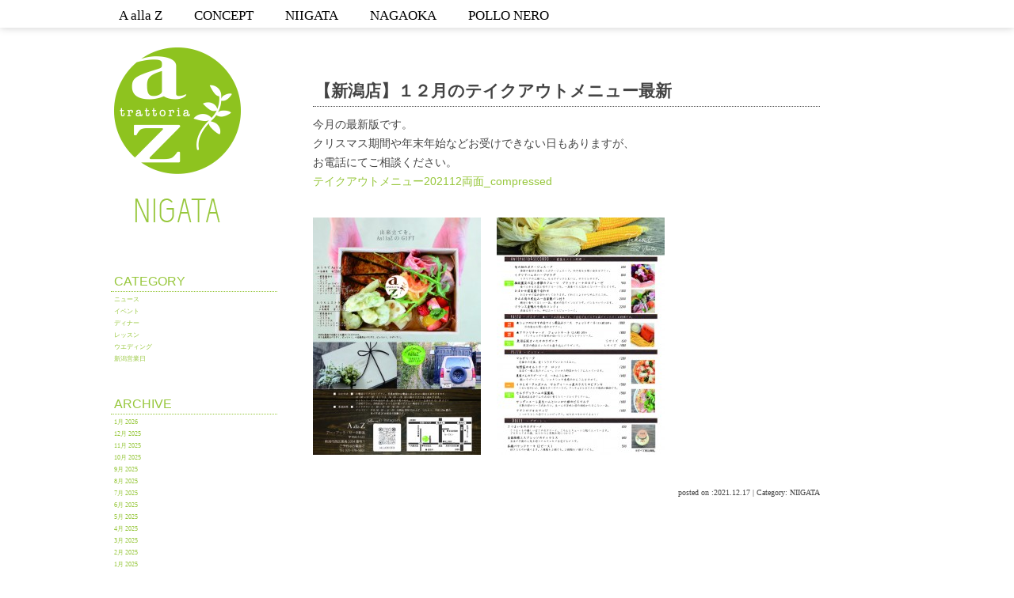

--- FILE ---
content_type: text/html; charset=UTF-8
request_url: https://a-alla-z.jp/archives/date/2021/12
body_size: 9506
content:
<!DOCTYPE html>
<html lang="ja">
<head>
    <meta http-equiv="Content-Type" content="text/html"; charset="UTF-8" />
    <title>12月, 2021 | A alla Z -新潟市と長岡市のイタリア料理のお店アー・アッラ・ゼータ-</title>

    <link rel="stylesheet" type="text/css" media="all" href="https://a-alla-z.jp/wp/wp-content/themes/az01/style.css?1531367375" />

    <!--[if IE ]>
        <link rel="stylesheet" type="text/css" media="all" href="https://a-alla-z.jp/wp/wp-content/themes/az01/style-ie.css" />
    <![endif]-->
    <link rel="pingback" href="https://a-alla-z.jp/wp/xmlrpc.php" />
        
    <link rel='shortcut icon' href='https://a-alla-z.jp/wp/wp-content/themes/az01/images/favicon.ico'>
    
    <script type="text/javascript" src="http://code.jquery.com/jquery-1.11.0.min.js"></script>
    
   
    
    <meta name="viewport" content="initial-scale=1.0, user-scalable=no" />
    <script type="text/javascript" src="http://maps.google.com/maps/api/js?sensor=true"></script>
	<script type="text/javascript" src="https://a-alla-z.jp/wp/wp-content/themes/az01/js/map_nigata.js"></script>
	<script type="text/javascript" src="https://a-alla-z.jp/wp/wp-content/themes/az01/js/map_nagaoka.js"></script>
    
    <script type="text/javascript" src="https://a-alla-z.jp/wp/wp-content/themes/az01/js/jquery.bxslider.min.js"></script>
	<link href="https://a-alla-z.jp/wp/wp-content/themes/az01/js/jquery.bxslider.css" rel="stylesheet" />
	<script type="text/javascript"?>
		$(document).ready(function(){
		$('.bxslider').bxSlider({
			mode: 'fade',
			speed: 900,
			easing:'ease-in-out',
			pager:false,
			auto: true
		});
		});
	</script>
	
	<link href="https://a-alla-z.jp/wp/wp-content/themes/az01/js/accordion.css" rel="stylesheet" />
	<script type='text/javascript'>
	$(function() {
	   $("#accordion li ul").hide();
	   $("#active").show();
	   $("#accordion > li > a").click(function(){
	       var click = $("+ul",this);
		   click.slideDown();
	       $("#accordion ul").not(click).slideUp();
		   $(".q_btn").removeClass("q_btn_color");
		   $("> .arrow",this).addClass("rotate");
	       return false;
	   });
	});
	</script>


	<script type="text/javascript" src="https://a-alla-z.jp/wp/wp-content/themes/az01/js/tooltip/tooltip.js"></script>
	
	<meta name="viewport" content="width=device-width, initial-scale=1.0, minimum-scale=1.0, maximum-scale=1.0, user-scalable=no">
	<link rel="stylesheet" href="https://a-alla-z.jp/wp/wp-content/themes/az01/js/slidebar/slidebars.css">
    <script src="https://a-alla-z.jp/wp/wp-content/themes/az01/js/slidebar/slidebars.js"></script>
    <script>
	  (function($) {
	    $(document).ready(function() {
	      $.slidebars({
	        siteClose: true // true or false
	      });
	    });
	  }) (jQuery);
	</script>
	
    <link href='http://fonts.googleapis.com/css?family=Oswald:400,700,300' rel='stylesheet' type='text/css'>
	<link href='http://fonts.googleapis.com/css?family=Vollkorn' rel='stylesheet' type='text/css'>
	<link href='http://fonts.googleapis.com/css?family=Poiret+One' rel='stylesheet' type='text/css'>
    
<!-- All in One SEO Pack 2.2.5.1 by Michael Torbert of Semper Fi Web Design[120,178] -->
<meta name="keywords" itemprop="keywords" content="niigata,nagaoka,イタリア料理店,クリスマスコース,クリスマスディナー,長岡市,長岡営業日,新潟営業日" />

<link rel="canonical" href="https://a-alla-z.jp/archives/date/2021/12" />
			<script>
			(function(i,s,o,g,r,a,m){i['GoogleAnalyticsObject']=r;i[r]=i[r]||function(){
			(i[r].q=i[r].q||[]).push(arguments)},i[r].l=1*new Date();a=s.createElement(o),
			m=s.getElementsByTagName(o)[0];a.async=1;a.src=g;m.parentNode.insertBefore(a,m)
			})(window,document,'script','//www.google-analytics.com/analytics.js','ga');

			ga('create', 'UA-62178532-1', 'auto');
			
			ga('send', 'pageview');
			</script>
<!-- /all in one seo pack -->
<link rel="alternate" type="application/rss+xml" title="A alla Z -新潟市と長岡市のイタリア料理のお店アー・アッラ・ゼータ- &raquo; フィード" href="https://a-alla-z.jp/feed" />
<link rel="alternate" type="application/rss+xml" title="A alla Z -新潟市と長岡市のイタリア料理のお店アー・アッラ・ゼータ- &raquo; コメントフィード" href="https://a-alla-z.jp/comments/feed" />
<link rel='stylesheet' id='amw-galleria-style-css'  href='https://a-alla-z.jp/wp/wp-content/plugins/galleria/galleria/themes/amw-classic-light/galleria.amw-classic-light.css?ver=1.0.1' type='text/css' media='all' />
<link rel='stylesheet' id='colorbox-theme2-css'  href='https://a-alla-z.jp/wp/wp-content/plugins/jquery-colorbox/themes/theme2/colorbox.css?ver=4.6' type='text/css' media='screen' />
<link rel='stylesheet' id='contact-form-7-css'  href='https://a-alla-z.jp/wp/wp-content/plugins/contact-form-7/includes/css/styles.css?ver=4.1.1' type='text/css' media='all' />
<link rel='stylesheet' id='sb_instagram_styles-css'  href='https://a-alla-z.jp/wp/wp-content/plugins/instagram-feed/css/sb-instagram.min.css?ver=1.9.1' type='text/css' media='all' />
<link rel='stylesheet' id='sb-font-awesome-css'  href='https://maxcdn.bootstrapcdn.com/font-awesome/4.7.0/css/font-awesome.min.css' type='text/css' media='all' />
<link rel='stylesheet' id='wp-pagenavi-css'  href='https://a-alla-z.jp/wp/wp-content/plugins/wp-pagenavi/pagenavi-css.css?ver=2.70' type='text/css' media='all' />
<script type='text/javascript' src='http://code.jquery.com/jquery-latest.min.js?ver=4.1.41'></script>
<script type='text/javascript' src='https://a-alla-z.jp/wp/wp-content/plugins/galleria/galleria/galleria-1.2.9.min.js?ver=1.2.9'></script>
<script type='text/javascript' src='https://a-alla-z.jp/wp/wp-content/plugins/galleria/galleria/themes/amw-classic-light/galleria.amw-classic-light.js?ver=1.0.1'></script>
<script type='text/javascript'>
/* <![CDATA[ */
var jQueryColorboxSettingsArray = {"jQueryColorboxVersion":"4.6","colorboxInline":"false","colorboxIframe":"false","colorboxGroupId":"","colorboxTitle":"","colorboxWidth":"false","colorboxHeight":"false","colorboxMaxWidth":"false","colorboxMaxHeight":"false","colorboxSlideshow":"false","colorboxSlideshowAuto":"false","colorboxScalePhotos":"true","colorboxPreloading":"true","colorboxOverlayClose":"true","colorboxLoop":"true","colorboxEscKey":"true","colorboxArrowKey":"true","colorboxScrolling":"true","colorboxOpacity":"0.85","colorboxTransition":"elastic","colorboxSpeed":"350","colorboxSlideshowSpeed":"2500","colorboxClose":"close","colorboxNext":"next","colorboxPrevious":"previous","colorboxSlideshowStart":"start slideshow","colorboxSlideshowStop":"stop slideshow","colorboxCurrent":"{current} of {total} images","colorboxXhrError":"This content failed to load.","colorboxImgError":"This image failed to load.","colorboxImageMaxWidth":"90%","colorboxImageMaxHeight":"90%","colorboxImageHeight":"false","colorboxImageWidth":"false","colorboxLinkHeight":"false","colorboxLinkWidth":"false","colorboxInitialHeight":"100","colorboxInitialWidth":"300","autoColorboxJavaScript":"true","autoHideFlash":"","autoColorbox":"true","autoColorboxGalleries":"","addZoomOverlay":"","useGoogleJQuery":"true","colorboxAddClassToLinks":""};
/* ]]> */
</script>
<script type='text/javascript' src='https://a-alla-z.jp/wp/wp-content/plugins/jquery-colorbox/js/jquery.colorbox-min.js?ver=1.3.21'></script>
<script type='text/javascript' src='https://a-alla-z.jp/wp/wp-content/plugins/jquery-colorbox/js/jquery-colorbox-wrapper-min.js?ver=4.6'></script>
<script type='text/javascript' src='http://a-alla-z.jp/wp/wp-content/plugins/site-background-slider/assets/jquery.noconflict.js?ver=4.1.41'></script>
<script type='text/javascript'>
/* <![CDATA[ */
var jQueryVegasVars = {"ResizeImages":"1"};
/* ]]> */
</script>
<script type='text/javascript' src='http://a-alla-z.jp/wp/wp-content/plugins/site-background-slider/assets/jquery.vegas.js?ver=4.1.41'></script>
<link rel="EditURI" type="application/rsd+xml" title="RSD" href="https://a-alla-z.jp/wp/xmlrpc.php?rsd" />
<link rel="wlwmanifest" type="application/wlwmanifest+xml" href="https://a-alla-z.jp/wp/wp-includes/wlwmanifest.xml" /> 
<meta name="generator" content="WordPress 4.1.41" />


<!-- Instagram Feed CSS -->
<style type="text/css">
#sbi_load{margin-top: 20px; font-family: 'mplus-1m-regular','メイリオ','ヒラギノ角ゴ Pro W3','ＭＳ Ｐゴシック',sans-serif; }
.sbi_btn_text{font-size:10px}
</style>
<!-- Added by Wordpress Smooth Scroll Links 1.1.0 -->
<script type="text/javascript" src="https://a-alla-z.jp/wp/wp-content/plugins/smooth-scrolling-links-ssl/smoothscroll.js"></script>
<!-- End of Wordpress Smooth Scroll Links 1.1.0 -->
<!-- Vipers Video Quicktags v6.5.2 | http://www.viper007bond.com/wordpress-plugins/vipers-video-quicktags/ -->
<style type="text/css">
.vvqbox { display: block; max-width: 100%; visibility: visible !important; margin: 10px auto; } .vvqbox img { max-width: 100%; height: 100%; } .vvqbox object { max-width: 100%; } 
</style>
<script type="text/javascript">
// <![CDATA[
	var vvqflashvars = {};
	var vvqparams = { wmode: "opaque", allowfullscreen: "true", allowscriptaccess: "always" };
	var vvqattributes = {};
	var vvqexpressinstall = "https://a-alla-z.jp/wp/wp-content/plugins/vipers-video-quicktags/resources/expressinstall.swf";
// ]]>
</script>
<!-- BEGIN: WP Social Bookmarking Light -->
<script>(function(d, s, id) {
  var js, fjs = d.getElementsByTagName(s)[0];
  if (d.getElementById(id)) return;
  js = d.createElement(s); js.id = id;
  js.src = "//connect.facebook.net/en_US/sdk.js#xfbml=1&version=v2.0";
  fjs.parentNode.insertBefore(js, fjs);
}(document, 'script', 'facebook-jssdk'));</script>   
<style type="text/css">
.wp_social_bookmarking_light{
    border: 0 !important;
    padding: 10px 0 20px 0 !important;
    margin: 0 !important;
}
.wp_social_bookmarking_light div{
    float: left !important;
    border: 0 !important;
    padding: 0 !important;
    margin: 0 5px 0px 0 !important;
    min-height: 30px !important;
    line-height: 18px !important;
    text-indent: 0 !important;
}
.wp_social_bookmarking_light img{
    border: 0 !important;
    padding: 0;
    margin: 0;
    vertical-align: top !important;
}
.wp_social_bookmarking_light_clear{
    clear: both !important;
}
#fb-root{
    display: none;
}
.wsbl_twitter{
    width: 100px;
}
.wsbl_facebook_like iframe{
    max-width: none !important;
}</style>
<!-- END: WP Social Bookmarking Light -->

<!-- BEGIN GADWP v4.6 Classic Tracking - https://deconf.com/google-analytics-dashboard-wordpress/ -->
<script type="text/javascript">
  var _gaq = _gaq || [];
  _gaq.push(['_setAccount', 'UA-62178532-1']);
  _gaq.push(['_trackPageview']);

  (function() {
    var ga = document.createElement('script'); ga.type = 'text/javascript'; ga.async = true;
    ga.src = ('https:' == document.location.protocol ? 'https://ssl' : 'http://www') + '.google-analytics.com/ga.js';
    var s = document.getElementsByTagName('script')[0]; s.parentNode.insertBefore(ga, s);
  })();
</script>
<!-- END GADWP Classic Tracking -->

    
    <script>
	  (function(i,s,o,g,r,a,m){i['GoogleAnalyticsObject']=r;i[r]=i[r]||function(){
	  (i[r].q=i[r].q||[]).push(arguments)},i[r].l=1*new Date();a=s.createElement(o),
	  m=s.getElementsByTagName(o)[0];a.async=1;a.src=g;m.parentNode.insertBefore(a,m)
	  })(window,document,'script','//www.google-analytics.com/analytics.js','ga');
	
	  ga('create', 'UA-62178532-1', 'auto');
	  ga('send', 'pageview');
	
	</script>
    
</head>

<body class="archive date">
<div id="wrapper sb-site"> <!-- start of wrapper -->
<div id="header" class="sb-slide">
	  	<div id="menu_box">
		  	<ul id="menu-top-menu" class="nav"><li id="menu-item-24" class="topmenu menu-item menu-item-type-post_type menu-item-object-page menu-item-24"><a href="https://a-alla-z.jp/">A alla Z</a></li>
<li id="menu-item-27" class="topmenu menu-item menu-item-type-post_type menu-item-object-page menu-item-has-children menu-item-27"><a href="https://a-alla-z.jp/concept">CONCEPT</a>
<ul class="sub-menu">
	<li id="menu-item-224" class="menu-item menu-item-type-custom menu-item-object-custom menu-item-224"><a href="#about">About</a></li>
	<li id="menu-item-227" class="menu-item menu-item-type-custom menu-item-object-custom menu-item-227"><a href="#pasta">Pasta</a></li>
	<li id="menu-item-226" class="menu-item menu-item-type-custom menu-item-object-custom menu-item-226"><a href="#pizza">Pizza</a></li>
	<li id="menu-item-228" class="menu-item menu-item-type-custom menu-item-object-custom menu-item-228"><a href="#farm">Farm</a></li>
</ul>
</li>
<li id="menu-item-160" class="menu-item menu-item-type-post_type menu-item-object-page menu-item-has-children menu-item-160"><a href="https://a-alla-z.jp/nigata">NIIGATA</a>
<ul class="sub-menu">
	<li id="menu-item-176" class="menu-item menu-item-type-custom menu-item-object-custom menu-item-176"><a href="#concept">Concept</a></li>
	<li id="menu-item-163" class="menu-item menu-item-type-custom menu-item-object-custom menu-item-163"><a href="#nigata_menu">MENU</a></li>
	<li id="menu-item-739" class="menu-item menu-item-type-custom menu-item-object-custom menu-item-739"><a href="#wedding">Wedding</a></li>
	<li id="menu-item-165" class="menu-item menu-item-type-custom menu-item-object-custom menu-item-165"><a href="#nigata_blog">BLOG</a></li>
	<li id="menu-item-164" class="menu-item menu-item-type-custom menu-item-object-custom menu-item-164"><a href="#nigata_access">ACCESS</a></li>
</ul>
</li>
<li id="menu-item-159" class="menu-item menu-item-type-post_type menu-item-object-page menu-item-has-children menu-item-159"><a href="https://a-alla-z.jp/nagaoka">NAGAOKA</a>
<ul class="sub-menu">
	<li id="menu-item-179" class="menu-item menu-item-type-custom menu-item-object-custom menu-item-179"><a href="#concept">Concept</a></li>
	<li id="menu-item-180" class="menu-item menu-item-type-custom menu-item-object-custom menu-item-180"><a href="#menu">Menu</a></li>
	<li id="menu-item-740" class="menu-item menu-item-type-custom menu-item-object-custom menu-item-740"><a href="#wedding">Wedding</a></li>
	<li id="menu-item-181" class="menu-item menu-item-type-custom menu-item-object-custom menu-item-181"><a href="#blog">Blog</a></li>
	<li id="menu-item-182" class="menu-item menu-item-type-custom menu-item-object-custom menu-item-182"><a href="#access">Access</a></li>
</ul>
</li>
<li id="menu-item-31" class="topmenu menu-item menu-item-type-post_type menu-item-object-page menu-item-31"><a href="https://a-alla-z.jp/pollo-nero">POLLO NERO</a></li>
</ul>		</div>
		<div class="sb-toggle-right">
		Menu
		</div> 
 
</div><!-- end of header -->

<div class="sb-slidebar sb-right">
		<ul id="menu-mobile-menu" class="nav"><li id="menu-item-144" class="menu-item menu-item-type-post_type menu-item-object-page menu-item-144"><a href="https://a-alla-z.jp/">HOME</a></li>
<li id="menu-item-146" class="menu-item menu-item-type-post_type menu-item-object-page menu-item-has-children menu-item-146"><a href="https://a-alla-z.jp/concept">Concept</a>
<ul class="sub-menu">
	<li id="menu-item-312" class="menu-item menu-item-type-custom menu-item-object-custom menu-item-312"><a href="http://a-alla-z.jp/concept/#about">About</a></li>
	<li id="menu-item-313" class="menu-item menu-item-type-custom menu-item-object-custom menu-item-313"><a href="http://a-alla-z.jp/concept/#pasta">Pasta</a></li>
	<li id="menu-item-314" class="menu-item menu-item-type-custom menu-item-object-custom menu-item-314"><a href="http://a-alla-z.jp/concept/#pizza">Pizza</a></li>
	<li id="menu-item-315" class="menu-item menu-item-type-custom menu-item-object-custom menu-item-315"><a href="http://a-alla-z.jp/concept/#farm">Farm</a></li>
</ul>
</li>
<li id="menu-item-311" class="menu-item menu-item-type-post_type menu-item-object-page menu-item-has-children menu-item-311"><a href="https://a-alla-z.jp/nigata">Niigata</a>
<ul class="sub-menu">
	<li id="menu-item-316" class="menu-item menu-item-type-custom menu-item-object-custom menu-item-316"><a href="http://a-alla-z.jp/nigata/#concept">Concept</a></li>
	<li id="menu-item-317" class="menu-item menu-item-type-custom menu-item-object-custom menu-item-317"><a href="http://a-alla-z.jp/nigata/#nigata_menu">Menu</a></li>
	<li id="menu-item-742" class="menu-item menu-item-type-custom menu-item-object-custom menu-item-742"><a href="http://a-alla-z.jp/nigata/#wedding">Wedding</a></li>
	<li id="menu-item-318" class="menu-item menu-item-type-custom menu-item-object-custom menu-item-318"><a href="http://a-alla-z.jp/nigata/#nigata_blog">Blog</a></li>
	<li id="menu-item-319" class="menu-item menu-item-type-custom menu-item-object-custom menu-item-319"><a href="http://a-alla-z.jp/wp/nigata/#nigata_access">access</a></li>
</ul>
</li>
<li id="menu-item-310" class="menu-item menu-item-type-post_type menu-item-object-page menu-item-has-children menu-item-310"><a href="https://a-alla-z.jp/nagaoka">Nagaoka</a>
<ul class="sub-menu">
	<li id="menu-item-320" class="menu-item menu-item-type-custom menu-item-object-custom menu-item-320"><a href="http://a-alla-z.jp/nagaoka/#concept">Concept</a></li>
	<li id="menu-item-321" class="menu-item menu-item-type-custom menu-item-object-custom menu-item-321"><a href="http://a-alla-z.jp/nagaoka/#menu">Menu</a></li>
	<li id="menu-item-741" class="menu-item menu-item-type-custom menu-item-object-custom menu-item-741"><a href="http://a-alla-z.jp/nagaoka/#wedding">Wedding</a></li>
	<li id="menu-item-322" class="menu-item menu-item-type-custom menu-item-object-custom menu-item-322"><a href="http://a-alla-z.jp/nagaoka/#blog">Blog</a></li>
	<li id="menu-item-323" class="menu-item menu-item-type-custom menu-item-object-custom menu-item-323"><a href="http://a-alla-z.jp/nagaoka/#access">Access</a></li>
</ul>
</li>
<li id="menu-item-149" class="menu-item menu-item-type-post_type menu-item-object-page menu-item-149"><a href="https://a-alla-z.jp/pollo-nero">Pollo Nero</a></li>
</ul></div>

<div id="content">
<div id="sidebar">
    <div class="side_logo">
			<a href="http://a-alla-z.jp"><img src="https://a-alla-z.jp/wp/wp-content/themes/az01/images/sidebar/logo_nigata.png"></a>
	
    </div>
    <ul>
		<li id="mycategoryorder-5" class="widget-container widget_mycategoryorder"><h3 class="widget-title">Category</h3>		<ul>
			<li class="cat-item cat-item-17"><a href="https://a-alla-z.jp/archives/category/niigata/nigata-news" >ニュース</a>
</li>
	<li class="cat-item cat-item-18"><a href="https://a-alla-z.jp/archives/category/niigata/nigata-event" >イベント</a>
</li>
	<li class="cat-item cat-item-23"><a href="https://a-alla-z.jp/archives/category/niigata/nigata-dinner" >ディナー</a>
</li>
	<li class="cat-item cat-item-36"><a href="https://a-alla-z.jp/archives/category/niigata/%e3%83%ac%e3%83%83%e3%82%b9%e3%83%b3-niigata" >レッスン</a>
</li>
	<li class="cat-item cat-item-37"><a href="https://a-alla-z.jp/archives/category/niigata/%e3%82%a6%e3%82%a8%e3%83%87%e3%82%a3%e3%83%b3%e3%82%b0" >ウエディング</a>
</li>
	<li class="cat-item cat-item-140"><a href="https://a-alla-z.jp/archives/category/niigata/niigata_open" >新潟営業日</a>
</li>
		</ul>
		</li><li id="wp-category-archive-5" class="widget-container widget_wp-category-archive"><h3 class="widget-title">Archive</h3><ul><li><a href="http://a-alla-z.jp/?m=202601&cat=3">1月 2026</a></li><li><a href="http://a-alla-z.jp/?m=202512&cat=3">12月 2025</a></li><li><a href="http://a-alla-z.jp/?m=202511&cat=3">11月 2025</a></li><li><a href="http://a-alla-z.jp/?m=202510&cat=3">10月 2025</a></li><li><a href="http://a-alla-z.jp/?m=202509&cat=3">9月 2025</a></li><li><a href="http://a-alla-z.jp/?m=202508&cat=3">8月 2025</a></li><li><a href="http://a-alla-z.jp/?m=202507&cat=3">7月 2025</a></li><li><a href="http://a-alla-z.jp/?m=202506&cat=3">6月 2025</a></li><li><a href="http://a-alla-z.jp/?m=202505&cat=3">5月 2025</a></li><li><a href="http://a-alla-z.jp/?m=202504&cat=3">4月 2025</a></li><li><a href="http://a-alla-z.jp/?m=202503&cat=3">3月 2025</a></li><li><a href="http://a-alla-z.jp/?m=202502&cat=3">2月 2025</a></li><li><a href="http://a-alla-z.jp/?m=202501&cat=3">1月 2025</a></li><li><a href="http://a-alla-z.jp/?m=202412&cat=3">12月 2024</a></li><li><a href="http://a-alla-z.jp/?m=202411&cat=3">11月 2024</a></li><li><a href="http://a-alla-z.jp/?m=202410&cat=3">10月 2024</a></li><li><a href="http://a-alla-z.jp/?m=202409&cat=3">9月 2024</a></li><li><a href="http://a-alla-z.jp/?m=202408&cat=3">8月 2024</a></li><li><a href="http://a-alla-z.jp/?m=202406&cat=3">6月 2024</a></li><li><a href="http://a-alla-z.jp/?m=202405&cat=3">5月 2024</a></li><li><a href="http://a-alla-z.jp/?m=202404&cat=3">4月 2024</a></li><li><a href="http://a-alla-z.jp/?m=202403&cat=3">3月 2024</a></li><li><a href="http://a-alla-z.jp/?m=202402&cat=3">2月 2024</a></li><li><a href="http://a-alla-z.jp/?m=202401&cat=3">1月 2024</a></li><li><a href="http://a-alla-z.jp/?m=202312&cat=3">12月 2023</a></li><li><a href="http://a-alla-z.jp/?m=202311&cat=3">11月 2023</a></li><li><a href="http://a-alla-z.jp/?m=202310&cat=3">10月 2023</a></li><li><a href="http://a-alla-z.jp/?m=202309&cat=3">9月 2023</a></li><li><a href="http://a-alla-z.jp/?m=202308&cat=3">8月 2023</a></li><li><a href="http://a-alla-z.jp/?m=202307&cat=3">7月 2023</a></li><li><a href="http://a-alla-z.jp/?m=202306&cat=3">6月 2023</a></li><li><a href="http://a-alla-z.jp/?m=202305&cat=3">5月 2023</a></li><li><a href="http://a-alla-z.jp/?m=202304&cat=3">4月 2023</a></li><li><a href="http://a-alla-z.jp/?m=202303&cat=3">3月 2023</a></li><li><a href="http://a-alla-z.jp/?m=202302&cat=3">2月 2023</a></li><li><a href="http://a-alla-z.jp/?m=202301&cat=3">1月 2023</a></li><li><a href="http://a-alla-z.jp/?m=202212&cat=3">12月 2022</a></li><li><a href="http://a-alla-z.jp/?m=202210&cat=3">10月 2022</a></li><li><a href="http://a-alla-z.jp/?m=202209&cat=3">9月 2022</a></li><li><a href="http://a-alla-z.jp/?m=202208&cat=3">8月 2022</a></li><li><a href="http://a-alla-z.jp/?m=202207&cat=3">7月 2022</a></li><li><a href="http://a-alla-z.jp/?m=202206&cat=3">6月 2022</a></li><li><a href="http://a-alla-z.jp/?m=202205&cat=3">5月 2022</a></li><li><a href="http://a-alla-z.jp/?m=202204&cat=3">4月 2022</a></li><li><a href="http://a-alla-z.jp/?m=202203&cat=3">3月 2022</a></li><li><a href="http://a-alla-z.jp/?m=202202&cat=3">2月 2022</a></li><li><a href="http://a-alla-z.jp/?m=202201&cat=3">1月 2022</a></li><li><a href="http://a-alla-z.jp/?m=202112&cat=3">12月 2021</a></li><li><a href="http://a-alla-z.jp/?m=202111&cat=3">11月 2021</a></li><li><a href="http://a-alla-z.jp/?m=202110&cat=3">10月 2021</a></li><li><a href="http://a-alla-z.jp/?m=202109&cat=3">9月 2021</a></li><li><a href="http://a-alla-z.jp/?m=202108&cat=3">8月 2021</a></li><li><a href="http://a-alla-z.jp/?m=202107&cat=3">7月 2021</a></li><li><a href="http://a-alla-z.jp/?m=202106&cat=3">6月 2021</a></li><li><a href="http://a-alla-z.jp/?m=202105&cat=3">5月 2021</a></li><li><a href="http://a-alla-z.jp/?m=202104&cat=3">4月 2021</a></li><li><a href="http://a-alla-z.jp/?m=202103&cat=3">3月 2021</a></li><li><a href="http://a-alla-z.jp/?m=202102&cat=3">2月 2021</a></li><li><a href="http://a-alla-z.jp/?m=202101&cat=3">1月 2021</a></li><li><a href="http://a-alla-z.jp/?m=202012&cat=3">12月 2020</a></li><li><a href="http://a-alla-z.jp/?m=202011&cat=3">11月 2020</a></li><li><a href="http://a-alla-z.jp/?m=202010&cat=3">10月 2020</a></li><li><a href="http://a-alla-z.jp/?m=202009&cat=3">9月 2020</a></li><li><a href="http://a-alla-z.jp/?m=202008&cat=3">8月 2020</a></li><li><a href="http://a-alla-z.jp/?m=202007&cat=3">7月 2020</a></li><li><a href="http://a-alla-z.jp/?m=202006&cat=3">6月 2020</a></li><li><a href="http://a-alla-z.jp/?m=202005&cat=3">5月 2020</a></li><li><a href="http://a-alla-z.jp/?m=202004&cat=3">4月 2020</a></li><li><a href="http://a-alla-z.jp/?m=202003&cat=3">3月 2020</a></li><li><a href="http://a-alla-z.jp/?m=202002&cat=3">2月 2020</a></li><li><a href="http://a-alla-z.jp/?m=202001&cat=3">1月 2020</a></li><li><a href="http://a-alla-z.jp/?m=201912&cat=3">12月 2019</a></li><li><a href="http://a-alla-z.jp/?m=201911&cat=3">11月 2019</a></li><li><a href="http://a-alla-z.jp/?m=201910&cat=3">10月 2019</a></li><li><a href="http://a-alla-z.jp/?m=201909&cat=3">9月 2019</a></li><li><a href="http://a-alla-z.jp/?m=201908&cat=3">8月 2019</a></li><li><a href="http://a-alla-z.jp/?m=201907&cat=3">7月 2019</a></li><li><a href="http://a-alla-z.jp/?m=201906&cat=3">6月 2019</a></li><li><a href="http://a-alla-z.jp/?m=201904&cat=3">4月 2019</a></li><li><a href="http://a-alla-z.jp/?m=201903&cat=3">3月 2019</a></li><li><a href="http://a-alla-z.jp/?m=201902&cat=3">2月 2019</a></li><li><a href="http://a-alla-z.jp/?m=201901&cat=3">1月 2019</a></li><li><a href="http://a-alla-z.jp/?m=201812&cat=3">12月 2018</a></li><li><a href="http://a-alla-z.jp/?m=201811&cat=3">11月 2018</a></li><li><a href="http://a-alla-z.jp/?m=201810&cat=3">10月 2018</a></li><li><a href="http://a-alla-z.jp/?m=201808&cat=3">8月 2018</a></li><li><a href="http://a-alla-z.jp/?m=201806&cat=3">6月 2018</a></li><li><a href="http://a-alla-z.jp/?m=201804&cat=3">4月 2018</a></li><li><a href="http://a-alla-z.jp/?m=201803&cat=3">3月 2018</a></li><li><a href="http://a-alla-z.jp/?m=201802&cat=3">2月 2018</a></li><li><a href="http://a-alla-z.jp/?m=201801&cat=3">1月 2018</a></li><li><a href="http://a-alla-z.jp/?m=201712&cat=3">12月 2017</a></li><li><a href="http://a-alla-z.jp/?m=201711&cat=3">11月 2017</a></li><li><a href="http://a-alla-z.jp/?m=201710&cat=3">10月 2017</a></li><li><a href="http://a-alla-z.jp/?m=201709&cat=3">9月 2017</a></li><li><a href="http://a-alla-z.jp/?m=201708&cat=3">8月 2017</a></li><li><a href="http://a-alla-z.jp/?m=201707&cat=3">7月 2017</a></li><li><a href="http://a-alla-z.jp/?m=201706&cat=3">6月 2017</a></li><li><a href="http://a-alla-z.jp/?m=201704&cat=3">4月 2017</a></li><li><a href="http://a-alla-z.jp/?m=201703&cat=3">3月 2017</a></li><li><a href="http://a-alla-z.jp/?m=201701&cat=3">1月 2017</a></li><li><a href="http://a-alla-z.jp/?m=201612&cat=3">12月 2016</a></li><li><a href="http://a-alla-z.jp/?m=201611&cat=3">11月 2016</a></li><li><a href="http://a-alla-z.jp/?m=201610&cat=3">10月 2016</a></li><li><a href="http://a-alla-z.jp/?m=201609&cat=3">9月 2016</a></li><li><a href="http://a-alla-z.jp/?m=201608&cat=3">8月 2016</a></li><li><a href="http://a-alla-z.jp/?m=201607&cat=3">7月 2016</a></li><li><a href="http://a-alla-z.jp/?m=201605&cat=3">5月 2016</a></li><li><a href="http://a-alla-z.jp/?m=201604&cat=3">4月 2016</a></li><li><a href="http://a-alla-z.jp/?m=201603&cat=3">3月 2016</a></li><li><a href="http://a-alla-z.jp/?m=201602&cat=3">2月 2016</a></li><li><a href="http://a-alla-z.jp/?m=201601&cat=3">1月 2016</a></li><li><a href="http://a-alla-z.jp/?m=201512&cat=3">12月 2015</a></li><li><a href="http://a-alla-z.jp/?m=201511&cat=3">11月 2015</a></li><li><a href="http://a-alla-z.jp/?m=201510&cat=3">10月 2015</a></li><li><a href="http://a-alla-z.jp/?m=201509&cat=3">9月 2015</a></li><li><a href="http://a-alla-z.jp/?m=201508&cat=3">8月 2015</a></li><li><a href="http://a-alla-z.jp/?m=201507&cat=3">7月 2015</a></li><li><a href="http://a-alla-z.jp/?m=201505&cat=3">5月 2015</a></li><li><a href="http://a-alla-z.jp/?m=201504&cat=3">4月 2015</a></li><li><a href="http://a-alla-z.jp/?m=201503&cat=3">3月 2015</a></li><li><a href="http://a-alla-z.jp/?m=201502&cat=3">2月 2015</a></li><li><a href="http://a-alla-z.jp/?m=201501&cat=3">1月 2015</a></li></ul></li>    </ul>
</div><div id="main">
        
                


	
	
		<div class="entry_box">
		    <div id="post-2422" class="post-2422 post type-post status-publish format-standard has-post-thumbnail hentry category-niigata">
		        	
		        	<h2 class="entry-title"><a href="https://a-alla-z.jp/archives/2422" title="Permalink to 【新潟店】１２月のテイクアウトメニュー最新" rel="bookmark">【新潟店】１２月のテイクアウトメニュー最新</a></h2>
		        		        
		        <div class="entry-content">	
					<p>今月の最新版です。</p>
<p>クリスマス期間や年末年始などお受けできない日もありますが、</p>
<p>お電話にてご相談ください。</p>
<p><a href="http://a-alla-z.jp/wp/wp-content/uploads/2021/12/2f4c72cb35f39c3ee8e9d5f3a1f099321.pdf">テイクアウトメニュー202112両面_compressed</a></p>
<p>&nbsp;</p>
<p><a href="http://a-alla-z.jp/wp/wp-content/uploads/2021/11/9f86bf26a39efd8a6bc18ec163b8c12f.jpg"><img class="alignleft size-medium wp-image-2396 colorbox-2422" src="http://a-alla-z.jp/wp/wp-content/uploads/2021/11/9f86bf26a39efd8a6bc18ec163b8c12f-212x300.jpg" alt="テイクアウトメニュー202111-01" width="212" height="300" /></a><a href="http://a-alla-z.jp/wp/wp-content/uploads/2021/12/da3386341ccac617b71aacd6cf6e8a89.jpg"><img class="alignleft size-medium wp-image-2420 colorbox-2422" src="http://a-alla-z.jp/wp/wp-content/uploads/2021/12/da3386341ccac617b71aacd6cf6e8a89-212x300.jpg" alt="テイクアウトメニュー202112u-01" width="212" height="300" /></a></p>
<p>&nbsp;</p>
					
		
					&nbsp;</br>
		            		        </div>
		        <div class="entry-meta">
		            <span class="entry-date"><a href="https://a-alla-z.jp/archives/2422">posted on :2021.12.17</a></span> | 
		            <span class="entry-categories">Category: <a href="https://a-alla-z.jp/archives/category/niigata" rel="category tag">NIIGATA</a></span>
		        
		         <!-- end of tag list if -->
		        </div>
		    </div>
		</div>
		

	
	
		<div class="entry_box">
		    <div id="post-2413" class="post-2413 post type-post status-publish format-standard has-post-thumbnail hentry category-nagaoka">
		        	
		        	<h2 class="entry-title"><a href="https://a-alla-z.jp/archives/2413" title="Permalink to 【長岡店】テイクアウトメニュー最新12/6" rel="bookmark">【長岡店】テイクアウトメニュー最新12/6</a></h2>
		        		        
		        <div class="entry-content">	
					<p>寒いですね。<br />
足先が冷たくボアブーツが履きたいです。</p>
<p>パスタとピッツァに新しメニューが加わりました。</p>
<p>&nbsp;</p>
<p>最新お持ち帰りメニュー、印刷の方はこちらからPDFファイルをどうぞ。</p>
<p><a href="http://a-alla-z.jp/wp/wp-content/uploads/2021/12/30969f0ba102d9188e4c0f54befaec4d.pdf">長岡TO&amp;DELI202112_c</a></p>
<p>ご予約はお電話で。</p>
<p>お待ちしております。</p>
<p>&nbsp;</p>
<p><a href="http://a-alla-z.jp/wp/wp-content/uploads/2021/12/264ba29ab9e79b69e3abe5d475d588c4.jpg"><img class="alignleft size-medium wp-image-2415 colorbox-2413" src="http://a-alla-z.jp/wp/wp-content/uploads/2021/12/264ba29ab9e79b69e3abe5d475d588c4-212x300.jpg" alt="長岡TO&amp;DELI202112-01" width="212" height="300" /></a></p>
					
		
					&nbsp;</br>
		            		        </div>
		        <div class="entry-meta">
		            <span class="entry-date"><a href="https://a-alla-z.jp/archives/2413">posted on :2021.12.06</a></span> | 
		            <span class="entry-categories">Category: <a href="https://a-alla-z.jp/archives/category/nagaoka" rel="category tag">NAGAOKA</a></span>
		        
		         <!-- end of tag list if -->
		        </div>
		    </div>
		</div>
		

	
	
		<div class="entry_box">
		    <div id="post-2408" class="post-2408 post type-post status-publish format-standard has-post-thumbnail hentry category-nagaoka tag-206 tag-161 tag-112 tag-63">
		        	
		        	<h2 class="entry-title"><a href="https://a-alla-z.jp/archives/2408" title="Permalink to 【長岡店】クリスマス期間12/24，25，26の営業のお知らせ" rel="bookmark">【長岡店】クリスマス期間12/24，25，26の営業のお知らせ</a></h2>
		        		        
		        <div class="entry-content">	
					<p>早いものでもう12月。</p>
<p>なんとなくワクワクするこのシーズン。</p>
<p>クリスマス準備を着々と進めております。</p>
<p>店内ではご案内をしておりましたが、</p>
<p>クリスマスの期間中のお知らせです。</p>
<p>12/24（金）、25（土）、26（日）</p>
<p>上記期間のディナータイムは完全予約制となります。</p>
<p>ご予約コースは以下のコース料理のみです。</p>
<p><a href="http://a-alla-z.jp/wp/wp-content/uploads/2021/12/b4452828fcf0986b559513effe557348.jpg"><img class="alignleft size-medium wp-image-2410 colorbox-2408" src="http://a-alla-z.jp/wp/wp-content/uploads/2021/12/b4452828fcf0986b559513effe557348-214x300.jpg" alt="クリスマス2021裏あり-01" width="214" height="300" /></a></p>
<p>&nbsp;</p>
<p>&nbsp;</p>
<p>&nbsp;</p>
<p>&nbsp;</p>
<p>&nbsp;</p>
<p>&nbsp;</p>
<p>&nbsp;</p>
<p>&nbsp;</p>
<p>ナターレコース　おひとり8300円（税込）</p>
<p>（アミューズ、前菜、魚料理、パスタ2品、肉料理、ドルチェ、プチフール）※食物アレルギーがある方はご予約時にお申し出ください。</p>
<p>&nbsp;</p>
<p>※17：30～19：30まで30分毎にご予約可能です。良い時間帯は早くに埋まってしまいますので、お早めにご予約ください。</p>
<p>また、上記期間中のランチタイムは通常通りの営業ですが、</p>
<p>混雑が予想されますのでご来店をお考えの方には、ご予約がおすすめです。ご予約外の入店には時間がかかりますので、ぜひ<a href="https://www.hotpepper.jp/strJ000724724/yoyaku/" target="_blank">ネット</a>からご予約ください。</p>
<p><a href="http://a-alla-z.jp/wp/wp-content/uploads/2020/12/1607225029187.jpg"><img class="alignleft size-medium wp-image-2086 colorbox-2408" src="http://a-alla-z.jp/wp/wp-content/uploads/2020/12/1607225029187-225x300.jpg" alt="1607225029187" width="225" height="300" /></a></p>
					
		
					&nbsp;</br>
		            		        </div>
		        <div class="entry-meta">
		            <span class="entry-date"><a href="https://a-alla-z.jp/archives/2408">posted on :2021.12.02</a></span> | 
		            <span class="entry-categories">Category: <a href="https://a-alla-z.jp/archives/category/nagaoka" rel="category tag">NAGAOKA</a></span>
		        
		         <!-- end of tag list if -->
		        </div>
		    </div>
		</div>
		

	
	
		<div class="entry_box">
		    <div id="post-2403" class="post-2403 post type-post status-publish format-standard has-post-thumbnail hentry category-nagaoka_open">
		        	
		        	<h2 class="entry-title"><a href="https://a-alla-z.jp/archives/2403" title="Permalink to 【長岡店】12月の定休日のお知らせ" rel="bookmark">【長岡店】12月の定休日のお知らせ</a></h2>
		        		        
		        <div class="entry-content">	
					<p>寒いですね。</p>
<p>早朝のきんと冷えた空気と白い息が、</p>
<p>より新潟の冬を感じさせる朝になりましたね。</p>
<p>マスク生活も長く、無いと落ち着かなくなってきました。</p>
<p>乾燥の季節ですし、のどのケアのためにも引き続き</p>
<p>マスクと仲良く生活していきましょうね。</p>
<p>もう少し。</p>
<p>あと少し。</p>
<p>&nbsp;</p>
<p>さて、今月のご案内です<br />
〈定休日〉<br />
1(水)</p>
<p>8(水)</p>
<p>14(火)・15(水)</p>
<p>22(水)</p>
<p>29(水)</p>
<p>30(木) ※ディナータイムのみ休</p>
<p>31(金)～1/1（土）</p>
<p>〈貸切日〉<br />
12(土) ランチタイムのみ貸切</p>
<p>2022年は、<br />
1/2(日)から営業スタートいたします！</p>
<p>※1/2(日)はランチタイムのみの営業とさせていただきます。</p>
<p>クリスマスのディナータイムは予約制となります。</p>
<p>お考えの方には<a title="【長岡店】クリスマス期間12/24，25，26の営業のお知らせ" href="http://a-alla-z.jp/archives/2408" target="_blank">クリスマスのご案内</a>をご覧ください。</p>
<p><a href="http://a-alla-z.jp/wp/wp-content/uploads/2021/12/f86301dc78ea4624eae11d877f9fbbe3.png"><img class="alignleft size-medium wp-image-2404 colorbox-2403" src="http://a-alla-z.jp/wp/wp-content/uploads/2021/12/f86301dc78ea4624eae11d877f9fbbe3-300x199.png" alt="スクリーンショット 2021-12-02 12.26.33" width="300" height="199" /></a></p>
					
		
					&nbsp;</br>
		            		        </div>
		        <div class="entry-meta">
		            <span class="entry-date"><a href="https://a-alla-z.jp/archives/2403">posted on :2021.12.02</a></span> | 
		            <span class="entry-categories">Category: <a href="https://a-alla-z.jp/archives/category/nagaoka/nagaoka_open" rel="category tag">長岡営業日</a></span>
		        
		         <!-- end of tag list if -->
		        </div>
		    </div>
		</div>
		

	
	
		<div class="entry_box">
		    <div id="post-2400" class="post-2400 post type-post status-publish format-standard has-post-thumbnail hentry category-niigata_open">
		        	
		        	<h2 class="entry-title"><a href="https://a-alla-z.jp/archives/2400" title="Permalink to 【新潟店】12月の定休日のお知らせ" rel="bookmark">【新潟店】12月の定休日のお知らせ</a></h2>
		        		        
		        <div class="entry-content">	
					<p>11月も沢山のご来店ありがとうございました。<br />
気が付けばもう２０２１年も終わりを迎えます☺️<br />
もうすぐクリスマス</p>
<p>12月もどうぞよろしくお願いします</p>
<p>12月は不規則なお休みになりますので、ご注意くださいませ。</p>
<p>１２月の定休日</p>
<p>４日（土）ディナー満席<br />
７日（火）休<br />
８日（水）ランチ休　ディナーのみ営業<br />
１４日（火）休<br />
１５日（水）ランチのみ営業　ディナー休<br />
２１日（火）休<br />
２４日（金）ディナーXmasコースのみ　※事前ご予約制<br />
２５日（土）ディナー満席<br />
２６日（日）ディナーXmasコースのみ　※事前ご予約制<br />
２８日（火）休<br />
３１日（金）休</p>
<p>※新年は１月３日からの営業となります。</p>
<p>#焼き林檎とゴルゴンゾーラとヘーゼルナッツとリコッタチーズのピッツァ<br />
<a href="http://a-alla-z.jp/wp/wp-content/uploads/2021/12/9de30fd859a00baf0543e200cf25a3d8.jpg"><img class="alignleft size-medium wp-image-2401 colorbox-2400" src="http://a-alla-z.jp/wp/wp-content/uploads/2021/12/9de30fd859a00baf0543e200cf25a3d8-300x300.jpg" alt="イチジクゴルゴン" width="300" height="300" /></a></p>
					
		
					&nbsp;</br>
		            		        </div>
		        <div class="entry-meta">
		            <span class="entry-date"><a href="https://a-alla-z.jp/archives/2400">posted on :2021.12.01</a></span> | 
		            <span class="entry-categories">Category: <a href="https://a-alla-z.jp/archives/category/niigata/niigata_open" rel="category tag">新潟営業日</a></span>
		        
		         <!-- end of tag list if -->
		        </div>
		    </div>
		</div>
		

    </div>

    <div id="footer">
        <div class="w1000">
        <div id="copyright">
	        <span class="footer_shop">新潟店</span>
	       新潟市西区黒鳥5004番1 / 025-378-5001 / <a href="mailto:niigata@a-alla-z.jp">niigata@a-alla-z.jp</a> / 定休日： 毎週火曜と他水曜日あり<br/>
	        <span class="footer_shop">長岡店</span>
	       長岡市高畑町660番地　S.H.S長岡店3F / 0258-33-6667 / <a href="mailto:nagaoka@a-alla-z.jp">nagaoka@a-alla-z.jp</a> / 定休日：	毎週水曜日（祝日の場合変動あり）
        </div>
        </div>
        
    </div> <!-- end of wrapper -->    
<!-- Instagram Feed JS -->
<script type="text/javascript">
var sbiajaxurl = "https://a-alla-z.jp/wp/wp-admin/admin-ajax.php";
</script>
<!-- BEGIN: WP Social Bookmarking Light -->
<!-- END: WP Social Bookmarking Light -->
<script type='text/javascript' src='https://a-alla-z.jp/wp/wp-content/plugins/contact-form-7/includes/js/jquery.form.min.js?ver=3.51.0-2014.06.20'></script>
<script type='text/javascript'>
/* <![CDATA[ */
var _wpcf7 = {"loaderUrl":"https:\/\/a-alla-z.jp\/wp\/wp-content\/plugins\/contact-form-7\/images\/ajax-loader.gif","sending":"\u9001\u4fe1\u4e2d ..."};
/* ]]> */
</script>
<script type='text/javascript' src='https://a-alla-z.jp/wp/wp-content/plugins/contact-form-7/includes/js/scripts.js?ver=4.1.1'></script>
<script type='text/javascript'>
/* <![CDATA[ */
var sb_instagram_js_options = {"sb_instagram_at":"","font_method":"svg"};
/* ]]> */
</script>
<script type='text/javascript' src='https://a-alla-z.jp/wp/wp-content/plugins/instagram-feed/js/sb-instagram.min.js?ver=1.9.1'></script>

	<script type="text/javascript" src="https://a-alla-z.jp/wp/wp-content/themes/az01/js/slidebar/slidebars.js"></script>
	<script>
	      (function($) {
	        $(document).ready(function() {
	          $.slidebars();
	        });
	      }) (jQuery);
	</script>
</body>
</html>

--- FILE ---
content_type: text/plain
request_url: https://www.google-analytics.com/j/collect?v=1&_v=j102&a=936887151&t=pageview&_s=1&dl=https%3A%2F%2Fa-alla-z.jp%2Farchives%2Fdate%2F2021%2F12&ul=en-us%40posix&dt=12%E6%9C%88%2C%202021%20%7C%20A%20alla%20Z%20-%E6%96%B0%E6%BD%9F%E5%B8%82%E3%81%A8%E9%95%B7%E5%B2%A1%E5%B8%82%E3%81%AE%E3%82%A4%E3%82%BF%E3%83%AA%E3%82%A2%E6%96%99%E7%90%86%E3%81%AE%E3%81%8A%E5%BA%97%E3%82%A2%E3%83%BC%E3%83%BB%E3%82%A2%E3%83%83%E3%83%A9%E3%83%BB%E3%82%BC%E3%83%BC%E3%82%BF-&sr=1280x720&vp=1280x720&_u=IEBAAEABAAAAACAAI~&jid=1393894114&gjid=577705613&cid=499801607.1769050512&tid=UA-62178532-1&_gid=502685453.1769050512&_r=1&_slc=1&z=1226712576
body_size: -449
content:
2,cG-H7Y9X0N1ZC

--- FILE ---
content_type: application/javascript
request_url: https://a-alla-z.jp/wp/wp-content/themes/az01/js/tooltip/tooltip.js
body_size: 521
content:
$(document).ready(function() {
    //ホバーイベント発火
    $(".tip_trigger").hover(function(){
        //class="tip_trigger"内からclass="tip"を探す
        tip = $(this).find('.tip');
        tip.show(); //表示
    }, function() {
        tip.hide(); //非表示   
        
    //ここからマウスムーブイベント    
    }).mousemove(function(e) {
        var mousex = e.pageX + 20; //- $(window).width() / 2 + 450 //位置を取得
        var mousey = e.pageY + 20; //同上
        
        var tipWidth = 300 //幅を取得 tip.width(); 
        var tipHeight = tip.height() //高さを取得 tip.height()
        
        
        var tipVisX = 1500 - (mousex + tipWidth) ; //$(window).width() - (mousex + tipWidth)
        var tipVisY = $(window).height() - (mousey + tipHeight); //$(window).height() - (mousey + tipHeight);
        var tipVisYtop = mousey - tipHeight; //$(window).height() - (mousey + tipHeight);
          
        if ( tipVisX < 20 ) { //X座標を超えた場合は幅を調節
            mousex = e.pageX -350; //- $(window).width() / 2 +200;
        } if ( tipVisY < 20 ) { //Y座標を超えた場合は高さを調節
            mousey = e.pageY - tipHeight - 20;
        } if ( tipVisYtop < 5 ) { //Y座標を超えた場合は高さを調節
            mousey = e.pageY + 20;
        }
        tip.css({  top: mousey, left: mousex });
    });
});